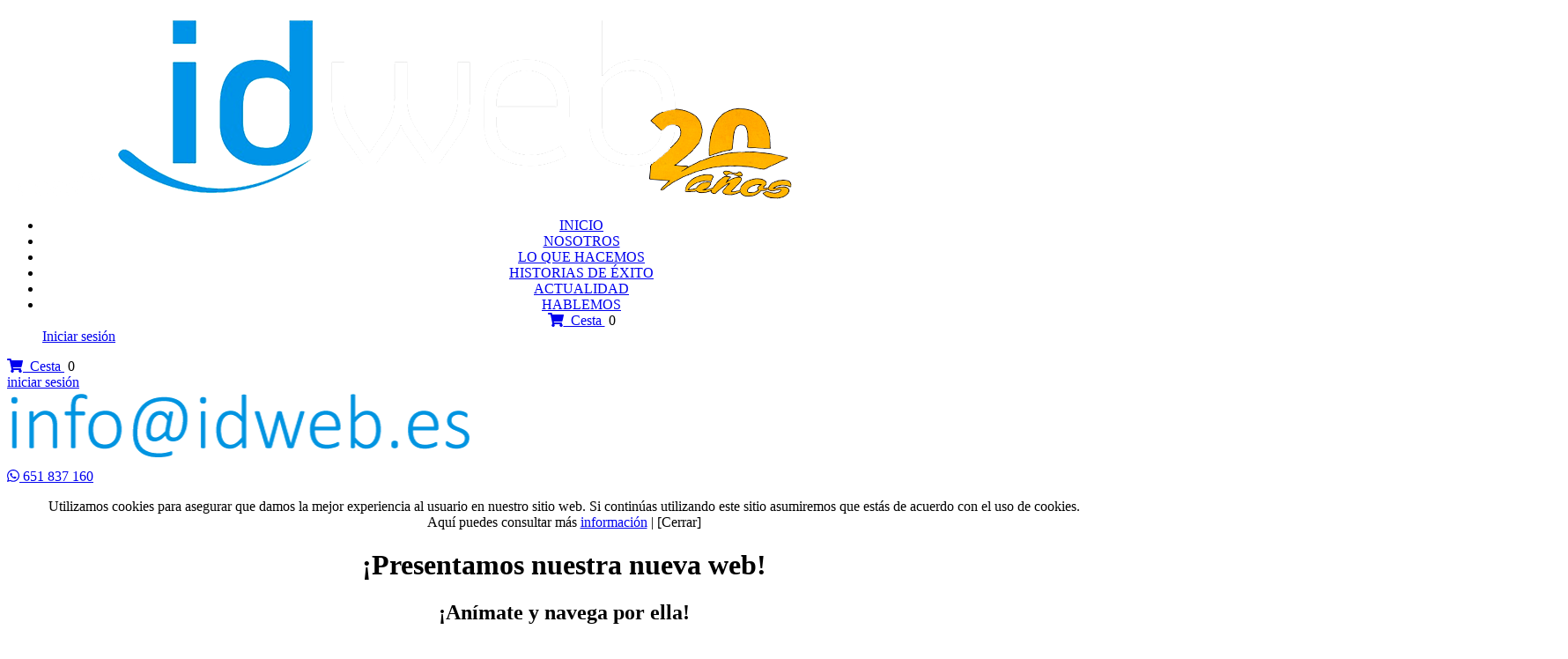

--- FILE ---
content_type: text/html; charset=UTF-8
request_url: https://idweb.es/noticias/presentamos-nuestra-nueva-web!
body_size: 3797
content:
<!DOCTYPE html>
<html lang="es">
<head>
  <meta charset="UTF-8">
  <meta name="viewport" content="width=device-width, initial-scale=1.0">
  <meta http-equiv="X-UA-Compatible" content="ie=edge">
  
  <title>¡Presentamos nuestra nueva web!</title>
  <meta name="title" content="¡Presentamos la nueva web de idweb!"/>
 	<meta name="description" content="Tras arduos esfuerzos para realizar webs a medida para nuestros clientes, hemos decidido darle un lavado de cara a nuestra web, adaptándola a lo que pide e"/>
    
 	<meta name="keywords" content="noticias, noticia, ultimas noticias, blog, consejos, tutorial, novedades, web, wordpress, cms"/>
    
 	<meta name="distribution" content="global"/>
  <meta name="author" content="idweb" />
	<meta name="creator" content="idweb.es" />
	<meta name="generator" content="idweb" />
	<meta name="robots" content="all, index, follow" />
	<meta http-equiv="expires" content="0">
	<meta http-equiv="Cache-Control" content="no-cache">
	<meta http-equiv="Pragma" CONTENT="no-cache">

	<meta property="og:title" content="Noticias | idweb"/>
  <meta property="og:image" content="../imagenes/social.jpg/"/>
  <meta property="og:description" content="Sección de noticias de idweb"/>
	<link rel="icon" href="../favicon.ico" type="image/ico">

  <link rel="stylesheet" type="text/css" href="https://idweb.es/includes/css/estilos.css?1769246958">
<link href="https://fonts.googleapis.com/css?family=Dosis|Montserrat" rel="stylesheet">
<script defer src="https://use.fontawesome.com/releases/v5.0.9/js/all.js" integrity="sha384-8iPTk2s/jMVj81dnzb/iFR2sdA7u06vHJyyLlAd4snFpCl/SnyUjRrbdJsw1pGIl" crossorigin="anonymous"></script>
<!-- Global site tag (gtag.js) - Google Analytics -->
<script async src="https://www.googletagmanager.com/gtag/js?id=UA-78643717-1"></script>
<script>
  window.dataLayer = window.dataLayer || [];
  function gtag(){dataLayer.push(arguments);}
  gtag('js', new Date());

  gtag('config', 'UA-78643717-1');
</script>

<!-- Google Tag Manager -->
<script>(function(w,d,s,l,i){w[l]=w[l]||[];w[l].push({'gtm.start':
new Date().getTime(),event:'gtm.js'});var f=d.getElementsByTagName(s)[0],
j=d.createElement(s),dl=l!='dataLayer'?'&l='+l:'';j.async=true;j.src=
'https://www.googletagmanager.com/gtm.js?id='+i+dl;f.parentNode.insertBefore(j,f);
})(window,document,'script','dataLayer','GTM-TNLNZ7D');</script>
<!-- End Google Tag Manager -->

</head>
<body>

<!-- Google Tag Manager (noscript) -->
<noscript><iframe src="https://www.googletagmanager.com/ns.html?id=GTM-TNLNZ7D"
height="0" width="0" style="display:none;visibility:hidden"></iframe></noscript>
<!-- End Google Tag Manager (noscript) -->

<header class="secciones">
    <img src="https://idweb.es/imagenes/ideas.png" alt="">
    <img src="https://idweb.es/imagenes/logo-idweb.png" alt="">
  <div id="boton_menu" class="boton_menu_secciones">
    <span></span>
    <span></span>
    <span></span>
  </div>

  
  <div id="menu">
    <ul id="opciones"><center>
      <li class="opcion"><a href="https://idweb.es">INICIO</a></li>
      <li class="opcion"><a href="https://idweb.es/nosotros" >NOSOTROS</a></li>
      <li class="opcion"><a href="https://idweb.es/servicios" >LO QUE HACEMOS</a></li>
      <li class="opcion"><a href="https://idweb.es/clientes" >HISTORIAS DE ÉXITO</a></li>
      <li class="opcion"><a href="https://idweb.es/noticias" class='activo'>ACTUALIDAD</a></li>
      <li class="opcion"><a href="https://idweb.es/contacto" >HABLEMOS</a></li>
	  
	  
	  <div class="carrito">
			<a href="https://idweb.es/cesta" title="Cesta de la compra" class="texto-blanco"><i class="fa fa-shopping-cart"></i>&nbsp; Cesta </a>
						<!-- Cesta -->
						&nbsp<span class="badge">0</span> 			
		</div></center>
		<div class='panel-user'>
		<a href='https://idweb.es/iniciar-sesion'> Iniciar sesión</a>	</div>
    </ul>
	
  </div>
 <div class="carrito-movil">
			<a href="https://idweb.es/cesta" title="Cesta de la compra" class="texto-blanco"><i class="fa fa-shopping-cart"></i>&nbsp; Cesta </a>
						<!-- Cesta -->
						&nbsp<span class="badge">0</span><div class='pad-top'><a class='blanco' href='https://idweb.es/iniciar-sesion'> iniciar sesión</a></div>				
		</div>

</header>
<div class="flotar pad-top email_movil"><img class="email_header" src="https://idweb.es/imagenes/email.png" alt="email"></div>
<div class="movil"><a title="Enviar Whatsapp" href="https://web.whatsapp.com/send?phone=651837160" target="_blank"><i class="fab fa-whatsapp verde pad-top" aria-hidden="true"></i> </a><a title="Llamar" href="tel:651837160">651 837 160</a>

</div>

<div class="aviso-cookie" align="center">
  <p>Utilizamos cookies para asegurar que damos la mejor experiencia al usuario en nuestro sitio web. Si continúas utilizando este sitio asumiremos que estás de acuerdo con el uso de cookies.<br>
     Aquí puedes consultar más <a href="https://idweb.es/legal">información</a> | <span>[Cerrar]</span></p>
</div>
<div id="mascara" class="mascara">
  <form id="popup" class="popup"></form>
</div>



  <div class="content noticia" align="center">
        <h1>¡Presentamos nuestra nueva web!</h1>
    <div class="container" align="left">
          <h2 align="center">¡Anímate y navega por ella!</h2>
          <img style="display: inherit;" src="https://idweb.es/imagenes/noticias/presentamos-nuestra-nueva-web!.jpeg" alt="¡Presentamos nuestra nueva web!">
          <p align="left">Publicado el 01/06/2022</p>
          <p><p>Tras arduos esfuerzos para realizar webs a medida para nuestros clientes, hemos decidido darle un lavado de cara a nuestra web, adapt&aacute;ndola a lo que pide ahora el mercado. Algo fresco, animado y actual...</p><p><br></p><p>Por destacar se puede destacar todo en la web, ya que la hemos redise&ntilde;ado ENTERA para ofrecer a nuestros clientes y futuros clientes una navegaci&oacute;n c&oacute;moda. Pero vamos a lo importante:</p><p><br></p><p>&nbsp;- En la portada de la web hemos habilitado un v&iacute;deo a pantalla completa. Hasta ah&iacute; no parece mucho, &iquest;verdad? Nosotros hemos ido m&aacute;s all&aacute; y hemos decidido que ese v&iacute;deo CAMBIE aleatoriamente cada vez que RECARGAS la p&aacute;gina.</p><p><br></p><p>&nbsp;- &iquest;Quieres potenciar tu negocio online pero no sabes c&oacute;mo? &iexcl;No te preocupes! Desde la nueva web te ofrecemos la posibilidad de apuntarte a nuestro bolet&iacute;n a cambio de 10 consejos GRATIS. &iexcl;Para que empieces a despegar o alcances todas tus metas!</p><p><br></p><p>&nbsp;- Como acabamos de sacar esta nueva web, aceptamos sugerencias para seguir mejorando, ya que queremos que la web sea, tanto de nuestro gusto, como del tuyo.</p><p><br></p><p>&nbsp;- Quiz&aacute; piensas que &quot;no es para tanto&quot;, pero te aconsejamos que vuelvas ma&ntilde;ana... Quiz&aacute; algo haya cambiado...</p><p><br></p><p>Tenemos m&aacute;s funcionalidades para a&ntilde;adir a esta maravillosa web, &iexcl;os mantendremos informados!</p><p><br></p><p>Gracias por darnos la oportunidad de mejorar.</p><p><br></p><p>#idweb #idwebspain #nueva web #web #nueva #seo #sem #marketing #sql #jquery #javascript #php</p></p>
                    <iframe src="https://www.facebook.com/plugins/share_button.php?href=https%3A%2F%2Fidweb.es%2Fnoticias%2Fpresentamos-nuestra-nueva-web!&layout=button_count&size=small&mobile_iframe=true&width=91&height=20&appId" width="105" height="20" style="float:right;border:none;text-align:right;overflow:hidden;" scrolling="no" frameborder="0" allowTransparency="true"></iframe>
    </div>
    <br><br>
    <a href="https://idweb.es/noticias"> <- Volver a Noticias</a>
  </div>
  <footer>
  <div class="datos-contacto">
    <ul>
      <h4>idweb</h4>
      <li></li>
    </ul>
    <ul>
      <h4>Llámanos</h4>
	  
	<li><i class="fab fa-whatsapp verde" aria-hidden="true"></i> <a class="text-black" href="tel:651837160">651 837 160</a></li>
									
							
    </ul>
    <ul>
      <h4>Escríbenos</h4>
      <li><img src="https://idweb.es/imagenes/email.jpg" alt="email"></li>
    </ul>
    <ul>
      <h4>Síguenos</h4>
      <a href="https://www.facebook.com/idwebspain/" target="facebook"><i class="fab fa-facebook-square" alt="Facebook"></i></a>
      <a href="https://www.instagram.com/idwebspain/" target="instagram"><i class="fab fa-instagram" alt="Instagram"></i></a>
	  <a href="https://www.youtube.com/@idwebspain" target="youtube"><i class="fab fa-youtube" alt="Youtube"></i></a>
	  <a href="https://www.google.es/search?q=idweb" target="google"><i class="fab fa-google" alt="Google"></i></a>
	  <a href="https://web.whatsapp.com/send?phone=651837160" target="_blank"><i class="fab fa-whatsapp pad-top" aria-hidden="true" alt="Whatsapp"></i></a>
	  <a href="https://twitter.com/idwebspain" target="twitter"><i class="fab fa-twitter-square" alt="Twitter"></i></a>
	   <!--<a href="" target="_blank"><i class="fab fa-linkedin" aria-hidden="true"></i></a>-->
    </ul>
  </div>
  <div class="asociados" align="center">
    <h3>Somos asociados y colaboramos con:</h3>
    <div class="imagenes">
      <a href="https://aesec.es/idweb/" target="_blank"><img src="https://idweb.es/imagenes/logo-aesec.png" alt="asociacion aesec" title="Colaboramos con aesec"></a>
      <a href="https://www.cruzroja.es/principal/web/cruz-roja/inicio" target="_blank"><img src="https://idweb.es/imagenes/logo-cruz-roja.png" alt="cruz roja" title="Colaboramos con Cruz Roja"></a>
      <a href="https://www.msf.es/" target="_blank"><img src="https://idweb.es/imagenes/logo-medicos-sin-fronteras.png" alt="medicos sin fronteras" title="Colaboramos con Médicos Sin Fronteras"></a>
    </div>
  </div>
  <div class="pie" align="center">
    <span>© 2026 <a href="https://idweb.es">idweb.es</a> | <a href="https://idweb.es/legal">Política de datos</a> </span>
  </div>
  <script type="text/javascript">
    var Tawk_API=Tawk_API||{}, Tawk_LoadStart=new Date();
    (function(){
      var s1=document.createElement("script"),s0=document.getElementsByTagName("script")[0];
      s1.async=true;
      s1.src='https://embed.tawk.to/5909801e4ac4446b24a6cf5e/default';
      s1.charset='UTF-8';
      s1.setAttribute('crossorigin','*');
      s0.parentNode.insertBefore(s1,s0);
    })();
  </script>
</footer>
<script src="https://idweb.es/includes/js/js.cookie.js?1769246958"></script>
<script type="text/javascript" src="https://idweb.es/includes/js/jquery-3.2.1.min.js"></script>
<script src="https://idweb.es/includes/js/popup.js?1769246958"></script>

<script type="text/javascript">
$(document).ready(function() {
  $(function() {
      //Hay que comprobar si existe la cookie nada más entrar a la página
      var cookie_volver = Cookies.get('cookie_volver');
      var cookie_aviso = Cookies.get('cookie_aviso');
      //Si NO existe la cookie
      var fecha = new Date().toJSON().slice(0,10);
      if(cookie_volver == undefined || cookie_volver == fecha){
        //creamos la cookie para que luego no vuelva a cargar
        Cookies.set('cookie_volver', fecha, { expires: 365 });
        $(".saludo1").css({'display':'block'});
        $(".saludo2").css({'display':'none'});
      } else {
        $(".saludo2").css({'display':'block'});
        $(".saludo1").css({'display':'none'});
      }
      if(cookie_aviso == undefined){
        //creamos la cookie para que luego no vuelva a cargar
        Cookies.set('cookie_aviso', fecha, { expires: 365 });
        $(".aviso-cookie").css({'display':'block'});
      } else {
        $(".aviso-cookie").css({'display':'none'});
      }
    });
  });
  $(function(){
    $('#boton_menu').click(function(){
      $('#menu').slideToggle('slow');
      if($("header#home .texto").css("display") == "block"){
        $("header#home .texto").css({'display':'none'});
      }else {
        $("header#home .texto").css({'display':'block'});
      }
    })
    $('.aviso-cookie span').click(function(){
      $(".aviso-cookie").css({'display':'none'});
    })
  })
</script>

<script type="text/javascript">
  var Tawk_API=Tawk_API||{}, Tawk_LoadStart=new Date();
  (function(){
    var s1=document.createElement("script"),s0=document.getElementsByTagName("script")[0];
    s1.async=true;
    s1.src='https://embed.tawk.to/5909801e4ac4446b24a6cf5e/default';
    s1.charset='UTF-8';
    s1.setAttribute('crossorigin','*');
    s0.parentNode.insertBefore(s1,s0);
  })();
</script>

</body>
</html>
